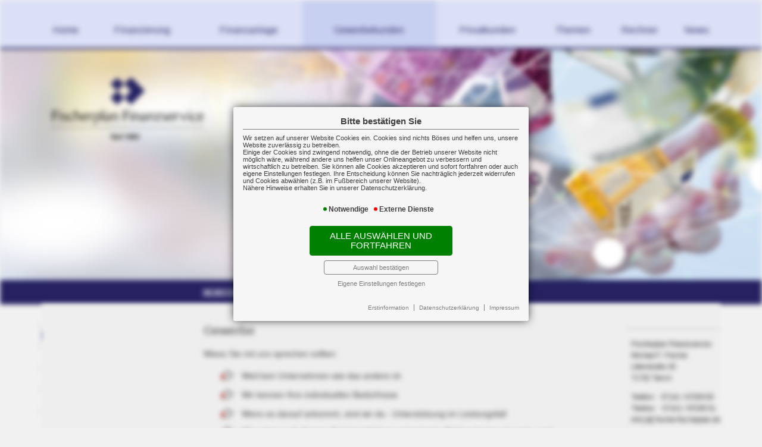

--- FILE ---
content_type: text/html; charset=iso-8859-1
request_url: https://fischer-fischerplan.de/index.php?content=gewerbe
body_size: 10415
content:

<!DOCTYPE html>
<html lang="de">

<head>
	<meta charset="ISO-8859-1" />
    <meta name="viewport" content="width=device-width, initial-scale=1.0" /> 
	<meta http-equiv="expires" content="0">
	<meta name="format-detection" content="telephone=no">
	<link rel="shortcut icon" type="image/x-icon" href="ima/symb/favicon.ico">
	<!--[if IE]><link rel="shortcut icon" type="image/vnd.microsoft.icon" href="ima/symb/favicon.ico"><![endif]-->
	<!--[if IE]><meta http-equiv="X-UA-Compatible" content="IE=edge" /><![endif]-->
	<link href="script/css/normalize.css" type="text/css" rel="stylesheet" media="screen" />
	<link href="script/css/jutho_fbprivacy.css" type="text/css" rel="stylesheet" media="screen" />
	<link href="script/css/content.css" type="text/css" rel="stylesheet" media="screen" />
	<link href="script/css/allg.css" type="text/css" rel="stylesheet" media="screen" />
	<link href="script/css/ie10mac.css" type="text/css" rel="stylesheet" media="screen" />
	<!--[if lt IE 10]><link href="script/css/allg_ie9.css" type="text/css" rel="stylesheet" media="screen" /><![endif]-->
	<!--[if lt IE 9]><script src="script/js/html5shiv.js" type="text/javascript"></script><![endif]-->
	<link href="script/css/small.css" rel="stylesheet" type="text/css" media="screen and (max-width: 1024px)" />
	<script src="script/js/jquery-1.11.2.min.js" type="text/javascript"></script>
	<script src="script/js/jquery-ui.min.js" type="text/javascript"></script>
	<script src="script/js/jquery.details.js" type="text/javascript"></script> <!-- polyfill -->
	<script src="script/js/javascript.js" type="text/javascript"></script>
	<script src="script/js/jutho_fbprivacy.js" type="text/javascript"></script>
		<!-- Open Graph / Faceboock Einstellungen -->
	<link rel="image_src" type="image/jpeg" href="http://www.fischer-fischerplan.de/ima/indi/logo.png" />
	<meta property="og:title" content="Fischerplan Finanzservice Michael F. Fischer" />
	<meta property="og:site_name" content="Vergleich und Optimierung von günstigen Versicherungen" />
	<meta property="og:description" content="Als Versicherungsmakler betreuen wir unsere Kunden, die Versicherungsnehmer in allen Versicherungsangelegenheiten. Wir prüfen den Versicherungsumfang und vermitteln die entsprechenden Policen. Wir überwachen den richtigen Versicherungsschutz und helfen bei Schäden. Gerade bei Versicherungsschaden schätzen Verbraucher unseren optimalen Service." />
	<meta property="og:type" content="website"/>
	<meta property="og:url" content="http://www.fischer-fischerplan.de" />
	<meta property="og:image:width" content="100" />
	<meta property="og:image:height" content="100" />
	<meta property="og:image" content="http://www.fischer-fischerplan.de/ima/indi/logo.png" />
	<!-- Open Graph / Faceboock Einstellungen : ENDE -->
	<meta name="Author" lang="de" content="www.versicherungsmarkt.de gmbh">
	<meta name="description" content="Als Versicherungsmakler betreuen wir unsere Kunden, die Versicherungsnehmer in allen Versicherungsangelegenheiten. Wir prüfen den Versicherungsumfang und vermitteln die entsprechenden Policen. Wir überwachen den richtigen Versicherungsschutz und helfen bei Schäden. Gerade bei Versicherungsschaden schätzen Verbraucher unseren optimalen Service.">
	<meta name="keywords" content="makler,versicherungsmakler,versicherung,lebensversicherung,krankenversicherung,vergleich,online,angebot,anfrage,vorsorge,finanz,assekuranz,insurance,unternehmen,unternehmer,vermittler,beratung,beraten,angebotsanfrage">
	<title>Fischerplan Finanzservice Michael F. Fischer</title>
<!-- COIB-Migrate: CSS --><link rel="stylesheet" type="text/css" href="script/css/cookie-box.css" id="coib_style" media="none" onload="if(media!='all')media='all'" />
<!-- COIB-Migrate: JS --><script src="script/js/cookie-box.js" id="coib_script" defer></script>
<!-- COIB-Migrate: SafeIframe --><script src="script/js/safeiframe.js"></script><link rel="stylesheet" type="text/css" href="script/css/safeiframe.css" media="none" onload="if(media!='all')media='all'"/>
</head>

<body>
	<div id="cookie_opt_in_box_wrapper" class="modal" data-blur="1">
		<div id="cookie_opt_in_box" data-pos="center" data-animate="1" data-movable="1">
		<b id="mover">
		Bitte best&auml;tigen Sie		</b>
		<div class="coib_body">
						<p>
				Wir setzen auf unserer Website Cookies ein. Cookies sind nichts B&ouml;ses und helfen uns, unsere Website zuverl&auml;ssig zu betreiben.<br>
	Einige der Cookies sind zwingend notwendig, ohne die der Betrieb unserer Website nicht m&ouml;glich w&auml;re, 
	w&auml;hrend andere uns helfen unser Onlineangebot zu verbessern und wirtschaftlich zu betreiben. Sie k&ouml;nnen alle Cookies akzeptieren und sofort fortfahren
	oder auch eigene Einstellungen festlegen. Ihre Entscheidung k&ouml;nnen Sie nachtr&auml;glich jederzeit widerrufen und Cookies 
	abw&auml;hlen (z.B. im Fu&szlig;bereich unserer Website).<br>N&auml;here Hinweise erhalten Sie in unserer Datenschutzerkl&auml;rung.
				</p>
			<ul class="cookie_groups">
				<li class="checked" data-id="1">Notwendige</li><li class="unchecked" data-id="3">Externe Dienste</li>			</ul>
			<button id="cookie_opt_in_btn_accept" onclick="coib_accept_all(this)">Alle ausw&auml;hlen und fortfahren</button>
			<button id="cookie_opt_in_btn_basic" onclick="coib_accept_basic(this)">Auswahl best&auml;tigen</button>
			<button id="cookie_opt_in_btn_manage" onclick='coib_settings(this)'>Eigene Einstellungen festlegen</button>
		</div>
		<ul class="legals">
			<li><a href="?content=erstinformation&coib=noshow" target="_blank">Erstinformation</a></li>		
				<li><a href="?content=datenschutz&coib=noshow" target="_blank">Datenschutzerkl&auml;rung</a></li>
				<li><a href="?content=impressum&coib=noshow" target="_blank">Impressum</a></li>
	</ul>	</div>
	</div>
	
<header>
	<nav onclick="return true"><ul id="topnavi">
<li id="navclose"><a href=""><em class="ynavclose"></em></a></li>
	<li><a href="index.php?content=start" class="" ><span>Home</span></a>
	<li><a href="index.php?content=finanzierung" class="" ><span>Finanzierung</span></a>
	<li><a href="index.php?content=finanzanlage" class="" ><span>Finanzanlage</span></a>
	<li><a href="index.php?content=gewerbe" class="topact" ><span>Gewerbekunden</span></a>
<ul><li id="leist"><ul><li><a href="index.php?content=gewerbe" class='leistact' >Gewerbeversicherung</a></li><li><a href="index.php?content=leer8:sachversicherung"  >Sachversicherung</a></li><li><a href="index.php?content=leer9:kostenversicherung"  >Kostenversicherung</a></li><li><a href="index.php?content=leer10:versorgung"  >Versorgung</a></li><li><a href="index.php?content=leer11:manager"  >Manager</a></li><li><a href="index.php?content=leer12:kraftfahrt"  >Kraftfahrzeugversicherung</a></li><li><a href="index.php?content=smeld"  >Schadenmeldung</a></li><li><a href="index.php?content=schadenumfrage"  >Schadenumfrage</a></li></ul></li></ul></li>	<li><a href="index.php?content=leer5:bav" class="" ><span>Privatkunden</span></a>
	<li><a href="index.php?content=themen" class="" ><span>Themen</span></a>
	<li><a href="index.php?content=ranla2" class="" ><span>Rechner</span></a>
	<li><a href="index.php?content=news1" class="" ><span>News</span></a>

</ul>
</nav>
	<a href="index.php?content=start" id="logo"><img src="ima/indi/logo.png" border="0"></a>
	<div id="topbild"></div>
	<div id="ticker"><b>Newsticker:</b> <div id="vmarkt_ticker"></div></div>
</header>

<main>
	<div id="adrbox"><ul>
<li class='adrname'>Fischerplan Finanzservice<br /> Michael F. Fischer</li><li class='adrstr'>Lilienstraße 30</li><li class='adrort'>71732 Tamm</li><li class='adrtel'><em class='ytel'></em><a href='tel:07141 / 97209 50'>07141 / 97209 50</a></li><li class='adrfax'><em class='yfax'></em>07141 / 97209 51</li><li class='adrmail'><em class='ymail'></em><a href='mailto:info [at] fischer-fischerplan.de'>info [at] fischer-fischerplan.de</a></li></ul>

<a href="index.php?content=leer1:imagefilm" title="Link zum Imagefilm">
<img id="filmbanner" src="ima/indi/filmbanner.jpg" alt="Link zum Imagefilm" border="0">
</a></div>
	<div id="content"><div class="content_by_vmarkt">		<script class="vmarkt_load_scripts_js">
			var head = document.getElementsByTagName("head");
			if(head.length>0) {
				head = head[0];
				
									var script = document.createElement('script');
					script.type = 'text/javascript';
					script.async = false;
					script.defer = true;
					/*script.onload = function() {
						callFunctionFromScript();
					}*/
					script.src = 'https://content.versicherungsmarkt.de/_scripts/load_jquery.js';
					head.appendChild(script);
					// head.insertBefore(script, head.firstChild);
										var script = document.createElement('script');
					script.type = 'text/javascript';
					script.async = false;
					script.defer = true;
					/*script.onload = function() {
						callFunctionFromScript();
					}*/
					script.src = 'https://content.versicherungsmarkt.de/_scripts/email_decode.js';
					head.appendChild(script);
					// head.insertBefore(script, head.firstChild);
								}
		</script>
		<h1>Gewerbe</h1>
<p>Wieso Sie mit uns sprechen sollten:</p>
<ul class="listensymbol">
<li><em class="yhand"></em>Weil kein Unternehmen wie das andere ist</li>
<li><em class="yhand"></em>Wir kennen Ihre individuellen Bed&uuml;rfnisse</li>
<li><em class="yhand"></em>Wenn es darauf ankommt, sind wir da - Unterst&uuml;tzung im Leistungsfall</li>
<li><em class="yhand"></em>Wir gehen aufs Ganze: Bei betrieblichen und privaten Risiken bieten wir preis- und leistungsstarke L&ouml;sungsans&auml;tze</li>
</ul></div></div>
</main>

<style>
#fopf {text-align: right;}
#fopf a {padding: 1rem 1rem 1rem 1px; letter-spacing: 0.1px; opacity: 0.8; transition: all 0.2s ease;}
#fopf a:hover {text-decoration: none; letter-spacing: 0.5px; opacity: 1;}
</style>
<div id="fopf">
&#9432; <a href="?content=impressum">Impressum</a>
&#9432; <a href="?content=erstinformation">Erstinformation</a>
&#9432; <a href="?content=datenschutz">Datenschutz</a>
&#9432; <a href="javascript:coib_consent()">Cookie-Einstellungen</a>
</div>

<script language="javascript" defer src="https://content.versicherungsmarkt.de/news/newsticker.js.php?id=7795&newspage=%3Fcontent%3Dnews1"></script>
</body>
</html>

--- FILE ---
content_type: text/css
request_url: https://fischer-fischerplan.de/script/css/jutho_fbprivacy.css
body_size: 5382
content:
/*
##########################################################################

© JuTho-Agentur, www.jutho.com
Version 3, 28.04.2016

~~~~~~~~~~~~~~~~~~
Einbindung
~~~~~~~~~~~~~~~~~~
<script src="http://code.jquery.com/jquery-latest.js"></script>
<script type="text/javascript" src="jutho_fbprivacy.js"></script>
<link href="jutho_fbprivacy.css" rel="stylesheet">

~~~~~~~~~~~~~~~~~~
Definition
~~~~~~~~~~~~~~~~~~
Sowohl der Facebook-Like-Button als auch das Facebook-Page-Plugin
werden über ein div mit der Klasse jutho_fbprivacy eingebunden:
<div class="jutho_fbprivacy" data-lbl-clickable="true" data-class="fb-page" data-href="https://www.facebook.com/jutho.agentur"></div>

Das div kann bzw. sollte dabei mit verschiedenen data-Attributen 
versehen werden:

data-lbl-off				=> [Text]									: Text des Labels, wenn deaktiviert (Standard: "Facebook - deaktiviert") 
data-lbl-on					=> [Text]									: Text des Labels, wenn aktiviert (Standard: "Facebook - aktiviert") 
data-lbl-clickable			=> true,false								: Legt fest, ob über Klick auf das Label das Plugin aktiviert kann.
data-helper-id				=> [ID eines bestehenden Elementes]			: Wird zunächst ausgeblendet und als Hilfe/Tooltipp beim Überfahren des Labels angezeigt.
data-class					=> fb-like,fb-page							: Unterscheidung zwischen Like-Button und Page-Plugin
data-href					=> [URL]									: href des Like-Buttons bzw. URL zur Facebook-Page
data-width					=> [Zahl]									: Breite des Plugins (Standard: Breite des Elternelements
data-layout					=> standard,box_count,button_count,button	: Layout des Like-Buttons (Standard: standard) [Nur bei fb-like]
data-action					=> like,recommend							: Aktion des Like-Buttons (Standard: like) [Nur bei fb-like]
data-show-faces				=> true,false								: Gesichter von Freunden anzeigen (Standard: true) [Nur bei fb-like]
data-share					=> true,false								: Button "Teilen" hinzufügen (Standard: false) [Nur bei fb-like]
data-tabs					=> timeline,events							: Angezeigte Tabs bei Page-Plugin (Standard: timeline) [Nur bei fb-page]
data-height					=> [Zahl] 									: Mindesthöhe des Plugins (Standard): Höhe des Elternelements [Nur bei fb-page]
data-small-header			=> true,false								: Kleinen Header verwenden (Standard: true) [Nur bei fb-page]
data-adapt-container-width	=> true,false								: An Plugin-Container-Breite anpassen (Standard: true) [Nur bei fb-page]
data-hide-cover				=> true,false								: Titelbild verbergen (Standard: false) [Nur bei fb-page]
data-show-facepile			=> true,false								: Gesichter der Freunde anzeigen (Standard: true) [Nur bei fb-page]

##########################################################################
*/
.jutho_onoffswitch {
	display:inline-block;
	background-color:lightgray;
	width:2.5rem;
	height:0.5rem;
	border-radius:0.25rem;
	transform:translate(0px, 6px);
	margin-right:0.5rem;
	-webkit-box-shadow: inset 0px 0px 2px 0px rgba(59,59,59,1);
	-moz-box-shadow: inset 0px 0px 2px 0px rgba(59,59,59,1);
	box-shadow: inset 0px 0px 2px 0px rgba(59,59,59,1);
}

.jutho_onoffswitch.off .bull, .jutho_onoffswitch .bull {
	background-color:red;
	display:inline-block;
	width:1rem;
	height:1rem;
	border-radius:0.5rem;
    position: relative;
	left: -5px;
    top: -4px;
	transition: all 0.25s ease-in;
	cursor:pointer;
	-webkit-box-shadow: 0px 0px 2px 1px rgba(59,59,59,1);
	-moz-box-shadow: 0px 0px 2px 1px rgba(59,59,59,1);
	box-shadow: 0px 0px 2px 1px rgba(59,59,59,1);
	/* Permalink - use to edit and share this gradient: http://colorzilla.com/gradient-editor/#c12626+35,6b0000+100 */
	background: #c12626; /* Old browsers */
	background: -moz-radial-gradient(center, ellipse cover,  #c12626 35%, #6b0000 100%); /* FF3.6-15 */
	background: -webkit-radial-gradient(center, ellipse cover,  #c12626 35%,#6b0000 100%); /* Chrome10-25,Safari5.1-6 */
	background: radial-gradient(ellipse at center,  #c12626 35%,#6b0000 100%); /* W3C, IE10+, FF16+, Chrome26+, Opera12+, Safari7+ */
	filter: progid:DXImageTransform.Microsoft.gradient( startColorstr='#c12626', endColorstr='#6b0000',GradientType=1 ); /* IE6-9 fallback on horizontal gradient */
}

.jutho_onoffswitch.on .bull {
	background-color:green;
	left:1.6rem;
	/* Permalink - use to edit and share this gradient: http://colorzilla.com/gradient-editor/#27c449+35,016800+100 */
	background: #27c449; /* Old browsers */
	background: -moz-radial-gradient(center, ellipse cover,  #27c449 35%, #016800 100%); /* FF3.6-15 */
	background: -webkit-radial-gradient(center, ellipse cover,  #27c449 35%,#016800 100%); /* Chrome10-25,Safari5.1-6 */
	background: radial-gradient(ellipse at center,  #27c449 35%,#016800 100%); /* W3C, IE10+, FF16+, Chrome26+, Opera12+, Safari7+ */
	filter: progid:DXImageTransform.Microsoft.gradient( startColorstr='#27c449', endColorstr='#016800',GradientType=1 ); /* IE6-9 fallback on horizontal gradient */
}

.jutho_onoffswitch_label {
	display:inline-block;
	border: 2px solid #0055cc;
    border-radius: 5px;
    box-sizing: border-box;
    color: #0055cc;
    font-family: Calibri;
    font-weight: bold;
    padding: 3px;
}

.jutho_fb_live {
	margin:1rem 0 1rem 0.5rem;
}

/*
##########################################################################
########## Versionshistorie:
##########################################################################

+ Version 1: Grundfunktionen entwickelt
+ Version 2: Änderungen im JavaScript
+ Version 3: Fehlerkorrektur beim Deaktivieren des Plugins
*/

--- FILE ---
content_type: text/css
request_url: https://fischer-fischerplan.de/script/css/content.css
body_size: 20944
content:
/* ---------------- Allgmeines ---------------- */
main, aside, #ticker, .eigenvideo, .youtu, .vemavidrahmen, .dia {
	-webkit-box-sizing: border-box;
	-moz-box-sizing: border-box;
	box-sizing: border-box;     					/* padding und border INNERHALB des Containers */
	}
main {
	padding-bottom: 2rem
	}
a.topact { outline: 0; }
p {
	line-height: 1.4em; 							/* nicht im body, da zu weitreichende Konsequenzen */
	text-align: justify;
	margin-bottom: 1rem;							/* da alle margins pauschal auf 0 */
	}
p, h1, h2 {
	-webkit-hyphens: auto;
	-moz-hyphens: auto;
	-ms-hyphens: auto;
	hyphens: auto;
	}
b, i {
	-webkit-hyphens: none;
	-moz-hyphens: none;
	-ms-hyphens: none;
	hyphens: none;
	}
hr {
	margin: 1rem;
	}
#navclose {
	display: none;	/* nur einblenden bei smallnav */
	}
	
/* Tel-Link ausblenden in Desktop-Ansicht */
@media (min-width: 800px)
{
	a[href^="tel"]
	{
	pointer-events:none;
	white-space:nowrap;
	color:inherit!important;
	text-decoration:inherit!important;
	}
}

/* clearfix */
/* Gegen Zusammenklappen des bodys bei float. Es wird via css ein Element erzeugt, mit attribut clear both und immer verwendet, wenn kein footer vorhanden */
/* immer wenn dieses problem auftritt, wird dem betreffenden element (hier body) diese Klasse zugeordnet */
.clearfix:after, .team section:after {
    content: ".";
    visibility: hidden;
    height: 0;
    width: 0;
    display: block;
    clear: both;
	}
.clearleft, .team section:after {
	clear: left;
	}
	
/* Sämtliche Listen, die nicht Listen sind, Einrückung unterbinden und Listenpunkt weg */
header nav ul, #adressblock ul, .team ul, .daterkl ul, fieldset ul, .nolist, .listensymbol, .ohnepu, #reiselink ul {
	list-style-type: none;
	margin: 0 0 1rem 0;
	padding: 0;
	}
#reiselink ul, .listensymbol, .ohnepu {											
	margin: 1rem 0 1rem 4rem !important;
	}
#reiselink ul li, .listensymbol li, .ohnepu li {	
	margin-bottom: 0.8rem;
	}

/* sämtliche standard-Boxen und Elemente mit Hintergrundverlauf */
.erstimp, #adressblock, .daterkl, input, select, textarea, .altrechner hr + p, .themeline {
	background: -webkit-linear-gradient(rgba(80, 80, 80, 0.15) 1%, rgba(255, 255, 255, 0.15) 50%, rgba(80, 80, 80, 0.15) 99%);
	background: -moz-linear-gradient(rgba(80, 80, 80, 0.15) 1%, rgba(255, 255, 255, 0.15) 50%, rgba(80, 80, 80, 0.15) 99%);
	background: linear-gradient(rgba(80, 80, 80, 0.15) 1%, rgba(255, 255, 255, 0.15) 50%, rgba(80, 80, 80, 0.15) 99%);
	}

/* standard für alte standardelemente */
.wegframe, .erstimp, #adressblock, .daterkl, fieldset, .newscont p, .altrechner tr, .altrechner hr + p, .themeline, .eigenvideo, .youtu, .vemavidrahmen, .dia {
	-webkit-border-radius: 9px;
	-moz-border-radius: 9px;
	border-radius: 9px;
	-moz-box-shadow: 2px 2px 5px rgba(0, 0, 0, 0.23);	/* rechst runter unscharf groesse */
	-webkit-box-shadow: 2px 2px 5px rgba(0, 0, 0, 0.23);
	box-shadow: 2px 2px 5px rgba(0, 0, 0, 0.23);
	}
.erstimp, #adressblock, .daterkl, .altrechner hr + p {
	font-size: 0.8rem;
	padding: 0.6rem;
	margin: 1rem 0 2rem -0.4rem;
	display: block;
	}
#adressblock {
	padding: 0.7rem 1rem 0.1rem 1.2rem;
	}

/* Ausnahmen in Alt-rechnern */
#altrechspec tr:first-child, #altrechspec tr:last-child, .weiter {
	background: -webkit-linear-gradient(rgba(80, 80, 80, 0.15) 1%, rgba(255, 255, 255, 0.15) 50%, rgba(80, 80, 80, 0.15) 99%);
	background: -moz-linear-gradient(rgba(80, 80, 80, 0.15) 1%, rgba(255, 255, 255, 0.15) 50%, rgba(80, 80, 80, 0.15) 99%);
	background: linear-gradient(rgba(80, 80, 80, 0.15) 1%, rgba(255, 255, 255, 0.15) 50%, rgba(80, 80, 80, 0.15) 99%);
	-moz-box-shadow: 2px 2px 5px rgba(0, 0, 0, 0.2);	/* rechst runter unscharf groesse */
	-webkit-box-shadow: 2px 2px 5px rgba(0, 0, 0, 0.2);
	box-shadow: 2px 2px 5px rgba(0, 0, 0, 0.2);
	}
	
/* ---------------- formulare ---------------- */
.daterkl {
	margin-top: 2rem !important;
	}
fieldset, .newscont p, .altrechner tr, hr {
	background: -webkit-linear-gradient(rgba(255, 255, 255, 0.15) 1%, rgba(80, 80, 80, 0.15) 99%);
	background: -moz-linear-gradient(rgba(255, 255, 255, 0.15) 1%, rgba(80, 80, 80, 0.15) 99%);
	background: linear-gradient(rgba(255, 255, 255, 0.15) 1%, rgba(80, 80, 80, 0.15) 99%);
	border-style: solid;
	border-color: #DA6D16;
	border-width: 1px 0 0 0;
	padding: 0rem 2rem 1rem 2rem;
	margin-top: 1rem;
	}
fieldset legend {
	font-weight: bold;
	padding: 0 1rem;
	background: #fff;
	-moz-border-radius: 9px;
	-webkit-border-radius: 9px;
	border-radius: 9px;
	}
fieldset ul {
	margin: 1rem 1rem 0.8rem 1rem;
	}
fieldset li {
	line-height: 1.8rem;
	}
input, select, textarea, .weiter {
	-moz-border-radius: 9px;
	-webkit-border-radius: 9px;
	border-radius: 9px;
	border-style: solid;
	border-color: #ddd;
	border-width: 1px;
	width: 50%;
	height: 1rem;
	padding: 0.2rem 0.6rem;
	margin-right: -0.8rem;
	float: right;
	font-size: 0.8rem;
	}
.radiobut, .checkbut {
	margin-bottom: 2rem;
	clear: both;
	}
.radiobut input, .checkbut input {
	width: 1rem;
	margin: 0.5rem 0rem 0rem 1.5rem;
	}
.radiobut li, .checkbut li {
	text-align: right;
	margin-top: 0.3rem;
	}
select, textarea {
	-moz-border-radius: 2px;
	-webkit-border-radius: 2px;
	border-radius: 2px;
	height: 2rem;
	}
textarea {
	height: 8rem;
	margin-bottom: 1rem;
	}
.texarea label {
	float: left;
	width: 37%;
	}
	
.fomail {
	float: left;
	margin: 3.4rem 0 0 0;
	}
.fomail label {
	display: block;
	}
.fomail input {
	float: left;
	width: 90%;
	margin-bottom: 1rem;
	}
	
.datenschutz em {
	float: left;
	margin: 0 0 -2rem -2rem;
	}
.formhinw {
	line-height: 1rem;
	opacity: 0.5;
	-webkit-transition: opacity 0.2s linear;
	-moz-transition: opacity 0.2s linear;
	transition: opacity 0.2s linear;
	margin-bottom: 1rem;
	}
.formhinw:hover {
	opacity: 1;
	}

.bestaet {
	font-weight: bold;
	line-height: 1.2rem;
	}
.bestaet input {
	width: 1rem;
	}
.senden {
	margin: 1rem 0 0 2rem;
	}
input[type="submit"], input[type="button"], .weiter {	/* betrifft Altrechner und sämtliche Formulare */
	height: 2rem;	/* submitbutton */
	width: 50%;
	margin: 1rem -1rem 0 0;
	clear: both;
	}
.pflichtfelderklaer {
	text-align: right;
	font-size: 0.75rem;
	opacity: 0.8;
	padding-right: 2rem;
	margin-bottom: -1rem;
	}
.pflichtfelderklaer b, .pflichtfeld b, fieldset b, fieldset i {
	color: #f00;
	}
.pflichtfeld b, fieldset b {
	margin: 0 0.3rem 0 -0.7rem;
	}
	
/* Umfrageformulare */
.um01, .um02, .um03, .um04, .um05, .um06 {
	display: inline-block;
	height: 2rem;
	width: 2rem;
	-moz-border-radius: 24px;
	-webkit-border-radius: 24px;
	border-radius: 24px;
	box-shadow: 0 1px 3px 1px rgba(0, 0, 0, 0.4) inset;	/* horizonatl, vertikal, weichzeichnung, groesse, farbe, alpha, inset = schatten nach innen */
	text-align: center;
	color: #fff;
	font-weight: bold;
	text-shadow: 1px 1px 3px #000000;				/* hor - vert - blur */
	opacity: 0.4;
	-webkit-transition: opacity 0.2s linear;
	-moz-transition: opacity 0.2s linear;
	transition: opacity 0.2s linear;
	}
.noten .um01, .noten .um02, .noten .um03, .noten .um04, .noten .um05, .noten .um06, .um01:hover, .um02:hover, .um03:hover, .um04:hover, .um05:hover, .um06:hover {
	opacity: 1;
	}
.um01 { background: #5CC456; }
.um02 { background: #9ECA4B; }
.um03 { background: #D5D43F; }
.um04 { background: #C7A641; }
.um05 { background: #C77841; }
.um06 { background: #D64B3B; }

.noten {
	margin: 1.5rem 2.8rem -2.7rem 0;
	text-align: right;
	}
.noten li {
	line-height: 2rem;
	}

.bewert {
	display: table;
	padding-top: 1rem;
	}
#bewertnoten {
	padding-top: 3rem;
	}
	
.tablerow label, .tablerow ul {
	display: table-cell;
	padding: 0 0 0.3rem 1rem;
	}
.tablerow label {
	width: 99%;
	vertical-align: sub;
	}
.bewert .umfraglabel {
	width: 99%;
	vertical-align: middle;
	}
.tablerow ul {
	min-width: 14rem;
	}

.tablerow {
	display: table-row;
	}
.tablerow .radiobut, .tablerow .checkbut {
	display: table;
	margin: 0;
	}

.ulrow input {
	float: right;
	}
.ulrow label {
	width: 47%;
	display: inline-block;
	}

.bewert input {
	margin: 0.5rem 0.4rem;
	}
.bewert .radiobut label, .bewert .checkbut label {
	margin: 3rem 0 -2.5rem 0rem;
	}
	
/* Sonderformat Quickform */
#quickdat {
	font-size: 0.75rem;
	}
#quickdat .bestaet {
	margin: -1rem 0 0.4rem 0;
	font-weight: normal;
	}
#quickdat .senden input {
	float: right;
	width: 25%;
	margin: -1.6rem -1rem 1rem 0;
	padding: 0;
	}
#quickdat .senden input, .weiter {
	font-weight: bold;
	}
.weiter {
	float: left;
	cursor: pointer;
	white-space: nowrap;
	width: 75%;
	height: 1.8rem;
	margin: 0.7rem 0 -0.4rem 0;
	padding: 0;
	text-align: center;
	-moz-box-shadow: none;
	-webkit-box-shadow: none;
	box-shadow: none;
	}
#quickform div {
	-webkit-transition: height 1s ease;
	-moz-transition: height 1s ease;
	transition: height 1s ease;
	}
#quickform .quickform_hidden {
	height: 0px;
	overflow: hidden;
	}
#quickform .quickform_show {
	overflow: hidden;
	}
#quickform .quickform_hidden fieldset, #quickform .quickform_show fieldset {
	border: none;
	margin: 0;
	padding-top: 2.5rem;
	-moz-box-shadow: none;
	-webkit-box-shadow: none;
	box-shadow: none;
	background: -webkit-linear-gradient(rgba(255, 255, 255, 0) 1%, rgba(80, 80, 80, 0.1) 99%) repeat scroll 0 0 rgba(0, 0, 0, 0);
	background: -moz-linear-gradient(rgba(255, 255, 255, 0) 1%, rgba(80, 80, 80, 0.1) 99%) repeat scroll 0 0 rgba(0, 0, 0, 0);
	background: linear-gradient(rgba(255, 255, 255, 0) 1%, rgba(80, 80, 80, 0.1) 99%) repeat scroll 0 0 rgba(0, 0, 0, 0);
	}
#quickdat {
	border-width: 0 0 1px 0;
	padding-top: 2.5rem;
	}

/* erstinfo ueberschrift */
h1 ul {
	font-size: 1rem;
	margin-top: 1rem;
	}
	
/* Ausklapp-Content */
#accordion { clear: both; }
#accordion .section-wrapper { margin: 0 0 0.5rem 0; }
#accordion .section-wrapper a { cursor: pointer; }
#accordion .ui-accordion-content > * {
    margin: 0.1rem;
    padding: 0.3rem 2.4rem;
	}

/* Bild vergrößern bei Mouseover */
img.zoom {
 transition: transform 0.8s;
 -moz-transition: transform 0.8s;
 -webkit-transition: transform 0.8s;
 -o-transition: transform 0.8s;
 -ms-transition: transform 0.8s;
 width: 255px;
}
img.zoom:hover {
 cursor: zoom-in; 
 cursor: -moz-zoom-in;
 cursor: -webkit-zoom-in;
 transform: scale(3.0, 3.0);
 -moz-transform: scale(3.0, 3.0);
 -webkit-transform: scale(3.0, 3.0);
 -o-transform: scale(3.0, 3.0);
 -ms-transform: scale(3.0, 3.0);
 position: relative;
 z-index: 15;
}

/* team */
.team section {
	margin-bottom: 3rem;	/* Abstand der Mitarbeiter */
	}
.team img {
	background: #eee;
	-moz-box-shadow: 2px 2px 5px rgba(0, 0, 0, 0.3);	/* rechst runter unscharf groesse */
	-webkit-box-shadow: 2px 2px 5px rgba(0, 0, 0, 0.3);
	box-shadow: 2px 2px 5px rgba(0, 0, 0, 0.3);
	border-style: solid;
	border-color: #aaa;
	border-width: 1px;
	padding: 0.4rem;
	-moz-border-radius: 3px;
	-webkit-border-radius: 3px;
	border-radius: 3px;
	margin: 0;
	float: left;
	}
.team ul {
	margin-left: 14rem;		/* Abstand text zu bild */
	}

.tname {
	font-size: 1.3rem;
	font-weight: bold;
	margin-bottom: 1rem;
	}
.tfu {
	font-size: 0.8rem;
	}
.ttaet {
	font-size: 0.8rem;
	font-weight: bold;
	margin-bottom: 1rem;
	}

/* Sprites */
.ytel, .yfax, .ymail, .ymob, .yhand, .yfrag, .yinfo, .ypfre, .ypfli, .ypfob, .ypfun, .yoba1, .yoba2, .ysascha, .ypescha, .ykfzscha, #accordion .icon, #accordion .icon-active, #ystasto, .ypfdez, .ypdf, .ydoc, .ygewerb, .yprivat, .ymediz, .ypara, .yrech, .yhome, .yvideo, .yglob, .yclose, .ynavclose, .xhand, .ylupe, .ylikef, .ylikem {
	background-image: url(../../ima/symb/spritesymb.png);
	background-repeat: no-repeat;
	background-size: 9.4rem auto;
	display: inline-block;
	height: 1.4rem;
	width: 1.4rem;
	margin: 0 0.8rem -0.4rem -2.2rem;
	/* vertical-align: text-bottom; */
	}
	
.ytel	{ background-position: -0.2rem -0.3rem; }		/* y = Selektoren im Eigencontent, jederzeit beliebig anpassbar */
.ymob	{ background-position: -0.2rem -5.8rem; }
.yfax	{ background-position: -0.2rem -2.15rem; }
.ymail	{ background-position: -0.2rem -3.8rem; }

.yhand	{ background-position: -2.1rem -14.9rem; }
.yinfo	{ background-position: -0.2rem -9.5rem; }
.yfrag	{ background-position: -5.6rem -14.9rem; }
.ypdf	{ background-position: -3.7rem -0.2rem; }
.ydoc	{ background-position: -3.7rem -2.1rem; }

.ypfre	{ background-position: -2.1rem -0.3rem; }
.ypfli	{ background-position: -2.1rem -2.1rem; }
.ypfob	{ background-position: -2.1rem -5.8rem; }
.ypfun	{ background-position: -2.1rem -3.9rem; }
.ypfdez { background-position: -7.1rem -0.25rem; }
.yoba1	{ background-position: -5.7rem -5.9rem; }
.yoba2	{ background-position: -5.7rem -7.7rem; }
.ypara	{ background-position: -7.5rem -11.3rem; }
.yrech	{ background-position: -3.8rem -14.9rem; }
.yhome	{ background-position: -0.2rem -11.3rem; }

.ysascha	{ background-position: -5.7rem -9.4rem; }
.ypescha	{ background-position: -5.7rem -11.3rem; }
.ykfzscha	{ background-position: -5.7rem -13.2rem; }
.ygewerb	{ background-position: -7.4rem -5.75rem; }
.yprivat	{ background-position: -7.4rem -7.6rem; }
.ymediz		{ background-position: -7.4rem -9.3rem; }

.yvideo		{ background-position: -0.2rem -13.1rem; }
.yglob		{ background-position: -0.2rem -7.6rem; }
.yclose		{ background-position: -3.9rem -5.7rem; }
.ylupe		{ background-position: -3.9rem -3.9rem; }

.ylike		{ background-position: -0.2rem -16.7rem; }
.ysms		{ background-position: -2rem -16.7rem; }
.yteilen	{ background-position: -3.9rem -16.7rem; }
.ywhats		{ background-position: -5.7rem -16.7rem; }

/* sprites aus standardcontent mit alten elementen gekennzeichnet mit x */
.xhand	{ background-position: -2.1rem -14.9rem; }


/* Sprites social */
.yfb01, .ytwit, .yxing, .ygoog, .yyout, .yrss, .ykonf, .yfb02 {
	background-image: url(../../ima/symb/spritesocial.png);
	background-repeat: no-repeat;
	background-size: 20rem auto;
	display: inline-block;
	height: 2rem;
	width: 2rem;
	margin: 0;
	}
.yfb01 { background-position: -0.2rem -2.7rem; }	.yfb01:hover { background-position: -0.2rem -0.2rem; }
.ytwit { background-position: -2.7rem -2.7rem; }	.ytwit:hover { background-position: -2.7rem -0.2rem; }
.yxing { background-position: -5.15rem -2.7rem; }	.yxing:hover { background-position: -5.15rem -0.2rem; }
.ygoog { background-position: -7.7rem -2.7rem; }	.ygoog:hover { background-position: -7.7rem -0.2rem; }
.yyout { background-position: -10.2rem -2.7rem; }	.yyout:hover { background-position: -10.2rem -0.2rem; }
.yrss { background-position: -12.7rem -2.7rem; }	.yrss:hover { background-position: -12.7rem -0.2rem; }
.ykonf { background-position: -15.2rem -2.7rem; }	.ykonf:hover { background-position: -15.2rem -0.2rem; }

.yfb02 {
	background-position: -0.2rem -10.1rem;
	height: 4.4rem;
	width: 11.6rem;
	opacity: 0.7;
	transition: opacity 0.2s ease;
	}
.yfb02:hover { opacity: 1; }

/* Alle weiteren symbole mit Sprites */
.ynavclose	{	/* nur für smallnav mit festem Platz */
	background-size: 15rem auto;
	height:2rem;
	width: 2rem;
	background-position: -12.1rem -26.7rem;
	position: absolute;
	top: -0.2rem;
	right: -0.9rem;
	}
#navclose a {
	height: 1.5rem;
	width: 0.4rem;
	position: absolute;
	top: 0;
	right: 0;
	}
#ystasto {
	margin: 0;
	cursor: pointer;
	background-position: -7.6rem -2.1rem;
	}
#ystasto:hover { background-position: -7.6rem -3.9rem; }
#accordion .icon, #accordion .icon-active {
	background-position: -2.1rem -9.3rem;
	vertical-align: text-bottom;
	margin: 0 0.5rem 0.25rem 0.6rem;
	}
#accordion .icon-active { background-position: -2.1rem -11.1rem;; }

.nolist li { margin: 0.3rem 0 0.3rem 2.2rem; }

/* Elemente */
.wegframe {
	width: 100%;
	height: 30rem;
	}
.kundenzeitung
{
width: 100%;
height: 50rem;
margin: 2rem -3px;
}
.klein10 {
	font-size: 85%;
	line-height: 1;
	display: block;
	margin:  1rem 0 0.1rem 0;
	opacity: 0.7;
	-webkit-transition: opacity 0.2s linear;
	-moz-transition: opacity 0.2s linear;
	transition: opacity 0.2s linear;
	}
.klein10:hover {
	opacity: 1;
	}
	
/* Bilder */
.imarechts, .imalinks, .postimarechts, .postimalinks, .rahmen {
	padding: 0.5rem;
	margin-bottom: 0.5rem;
	border-style: solid;
	border-color: #ccc;
	border-width: 1px;
	max-width: 95%;
	}
.imarechts, .postimarechts {
	margin-left: 2rem;
	float: right;
	}
.imalinks, .postimalinks {
	margin-right: 2rem;
	float: left;
	}
.postimarechts, .postimalinks {
	margin-top: 2rem;
	}

/* alte Elemente aus vmcontent */
#mitgliedschaften img {
	float: left;
	margin: 0 1rem 1rem 0;
	}
#mitgliedschaften img.nofloat {
	float:none;
	max-width:50%;
}
#mitgliedschaften strong {
	display: block;
	}
#pfl a {
	background: none !important;
	}
#reiselink {
	border-style: solid;
	border-color: #bbb;
	border-width: 1px;
	-moz-border-radius: 5px;
	-webkit-border-radius: 5px;
	border-radius: 5px;
	padding: 1rem;
	}
.newscont h1 + p {
	display: none;		/* leerer p-tag in News ausblenden */
	}
.newscont p {
	padding: 0.5rem 1rem;
	}
#counter {
	display: block;
	width: 15px;
	height: 15px;
	position: absolute;
	z-index: 9;
	}
#countframe {
	display: block;
	width: 35rem;
	height: 19rem;
	margin: 2rem;
	}
	
/* Alt-Rechner */
.altrechner table {
	border-collapse: separate;
	border-spacing: 0 0.5rem;
	}
	
.altrechner tr {
	-webkit-border-radius: 0px;
	-moz-border-radius: 0px;
	border-radius: 0px;
	}
.altrechner tr:first-child, .altrechner tr:last-child {
	background: none;
	-moz-box-shadow: none;
	-webkit-box-shadow: none;
	box-shadow: none;
	}
.altrechner tr:first-child + tr {
	display: none;
	}
.altrechner td {
	padding: 0.5rem;
	text-align: right;
	}
.altrechner input, .altrechner select, .altrechner textarea {
	padding: 0.2rem;
	margin: 0 0 -0.2rem 1rem;
	}
.altrechner input[type="submit"], .altrechner input[type="button"], .altrechner .weiter {
	width: 99%;
	}
.altrechner tr td:first-child {
	text-align: left;
	}
.altrechner hr {
	display: none;
	}
.altrechner hr + p {
	/* */
	}
#altrechspec tr:first-child + tr {
	display: table-row;
	border: none;
	}
.zitat .klein10 {
	margin: -1rem 0 1.5rem 0;
	text-align: right;
	}

/* Facebook */
#fbpinn {
	width: 99%
	}
#fbtermback {
	margin: 0 0 -2rem 3rem;
	}
#fbterm {
	background: #fff;
	position: relative;
	}
	
/* videos */
.eigenvideo, .youtu, .vemavidrahmen, .dia {
    width: 100%;
	max-width: 30rem;
    height: auto;
	padding: 0.8rem;
	border-style: solid;
	border-color: #aaa;
	border-width: 1px;
	background: #eee;
}

.vemavidrahmen {		/* Vemavideos sind nicht responsive, daher px */
	width: 480px;
	height: 284px;
	}
.vemavidout {			/* Passt sich äußerem Container an und schneidet Frame ab */
	overflow: hidden;
	}
.vemavidout iframe {
	width: 480px; 		/* Größe ist festgelegt durch film.css auf versicherungsvideo */
	height: 272px;
	margin: -15px 0 0 -10px;
	}

.youtu {				/* diese Werte müssen vermutlich oft angepasst werden */
	width: 100%;
	height: 19rem;
	max-width: 30rem;
	}
	
/*---------------- Diashow ----------------*/
.diashow h3 {
	font-size: 0.9rem;
	font-weight: normal;
	margin: 1.5rem 0 0.5rem 1rem;
	}
.dia {
	width: 99%;
	height: 20rem;
	}
	
/*------------------------------ SOS APP - Modul (komplett) ------------------------------*/
#sosapp .imalinks, #sosapp .imarechts {
	border: none;
	}
#sosapp .imalinks {
	margin-right: 1rem;
	}
#sosapp .nolist {
	font-size: 1rem;
	line-height: 1.5rem;
	margin: 2rem 0 0 0;
	width: 31rem;
	}
	
@media (max-width: 640px) {
#sosapp .nolist {
	clear: both;
	float: left;
	margin: 0 0 0 -2rem;
	width: 99%;
	}
}
@media (max-width: 500px) {
#sosapp .imalinks, #sosapp .imarechts {
	float: none;
	margin: 0 1rem 0 0;
	}
}
	
#sosapp .yoba1 {
	margin-top: 2px;
	}
#sosapp i {
	font-size: 0.8rem;
	color: #999;
	display: block;
	font-style: normal;
	}
#sosapp #qrcode {
	border-color: #ddd;
	border-radius: 5px;
	border-style: solid;
	border-width: 1px;
	box-shadow: 4px 6px 14px -5px rgba(0, 0, 0, 0.4);
	margin: 2rem 0 0 1rem;
	width: 150px;
	opacity: 0.8;
	-webkit-transition: opacity 0.2s linear;
	-moz-transition: opacity 0.2s linear;
	transition: opacity 0.2s linear;
	}
#sosapp #storelink a {
	opacity: 0.8;
	-webkit-transition: opacity 0.2s linear;
	-moz-transition: opacity 0.2s linear;
	transition: opacity 0.2s linear;
	padding: 0 0.5rem 0 0;
	float: left;
	}
#sosapp #qrcode:hover, #sosapp #storelink a:hover {
	opacity: 1;
	}
#sosapp #topstore {
	margin: 1rem 0;
	}
/*------------------------------ ENDE SOS APP - Modul (komplett) ------------------------------*/

/* Produktpartner */
#verslog a {
	display: none;	/* Hier werden standardmäßig alle logos ausgeblendet, diese können in der allg.css einzeln eingeblendet werden */
	}
#verslog img {
	background: #fff;
	border-style: solid;
	border-color: #fff;
	border-width: 1px;
		-moz-border-radius: 5px;
		-webkit-border-radius: 5px;
		border-radius: 5px;
	padding: 0.7rem;
	margin: 0.4rem 1rem 0.2rem 0;
	-moz-box-shadow: 1px 1px  6px 0 rgba(0, 0, 0, 0.3);
	-webkit-box-shadow: 1px 1px  6px 0 rgba(0, 0, 0, 0.3);
	box-shadow: 1px 1px  6px 0 rgba(0, 0, 0, 0.3);
	}
	

/* Grobe Ausnahmen - beobachten! */

/* nach linksgefloateten Bildern rücken Listen mit <em> zu weit nach links */
.imalinks + .nolist li {
	display: -webkit-box;      /* OLD - iOS 6-, Safari 3.1-6 */
	display: -moz-box;         /* OLD - Firefox 19- (buggy but mostly works) */
	display: -ms-flexbox;      /* TWEENER - IE 10 */
	display: -webkit-flex;     /* NEW - Chrome */
	display: flex;
	}
.imalinks + .nolist li em {
	margin-left: 1rem;
	}
	


--- FILE ---
content_type: text/css
request_url: https://fischer-fischerplan.de/script/css/allg.css
body_size: 10269
content:
html {
	font-size: 100%;  								/* bugfix für IE, der ansonsten fontsize em nicht richtig berechnen kann */
	height: 100%;									/* zusammen mit min-height body immer volle Höhe */
	width: 100%;
	background: #F1F1F1;
	overflow-x: hidden;
	}
body {
	font-family: "Lucida Grande", "Lucida Sans Unicode", "Lucida Sans", Helvetica, Arial, sans-serif;
	font-size: 0.9rem;								/* vielfaches der aktuell eingestellten Schriftgroesse des Browsers, standard 16px */
	color: #333;
	min-height: 100%;								/* immer volle Höhe, nicht darüber hinaus jedoch, wie bei height */	
	}

h1 {
	font-size: 1.3rem;
	margin-bottom: 1rem;
	}
h2 {
	font-size: 1.1rem;
	margin: 1rem 0 0.8rem 0;
	}
h1, h2 {
	line-height: 1.3;
	font-weight: normal;
	}
a		{color: #00187A; text-decoration: none;}
a:hover	{text-decoration: underline;}

#counter {
	top: 19rem;
	right: 0;
	}

header {
	height: 40vw;
	max-height: 35rem;
	position: relative;
	background: -webkit-linear-gradient(#D2E8F6, 29%, #fff, #D2E8F6, #fff);
	background: -moz-linear-gradient(#D2E8F6, 29%, #fff, #D2E8F6, #fff);
	background: linear-gradient(#D2E8F6, 29%, #fff, #D2E8F6, #fff);

	}
#topbild {
	background: url(../../ima/indi/topbild.jpg);
	background-position: center bottom;
	background-repeat: no-repeat;
		-webkit-background-size: contain;
		-moz-background-size: contain;
		background-size: cover;		
	display: block;
	height: 80%;
	}

#logo {
	display: block;
	position: absolute;
	z-index: 5;
	top: calc(4rem + 4vw);
	left: calc(8% - 2rem);
	width: 20%;
	max-width: 17rem;
	//background: #fff;
	padding: 1rem;
	}
#logo img {
	width: 100%;
	}

/* Topnavi als Table */
header nav {
	background: #DBE0F6;
	font-size: 1rem;
	border-style: solid;
	border-color: #262262;
	border-width: 0 0 3px 0;
	height: 7vw;
	max-height: 5rem;
	}
header nav ul {
	display: table;
	width: 100%;
	margin-bottom: 0.5rem;							/* in content.css wird ein margin angegeben, das hier überschrieben wird */
	}
header nav li {
	display: table-cell;
	text-align: center;
	white-space: nowrap;
	}
header nav li a {
	color: #262262;
	height: 7vw;
	max-height: 5rem;
	text-decoration: none;
	display: block;									/* macht inline-element hyperlink (was nur den eigentlichen platz einnimmet) zum blockelement und verbreitert ihn */
	}												/* auf die ges. zur verfügung stehende breite, ausserdem kann <a> dadurch nun auch die nav ul in der höhe "aufdrücken */
header nav li a:hover, header nav li a.topact {
	background: #C8D0F1;
	text-decoration: none;
	border-style: solid;
	border-color: #B8C2ED;
	border-width: 0 1px;
	margin: -1px;
	}
	
#topnavi {
	width: 89%;
	max-width: 78rem;
	padding: 0;
	margin: 0;
	line-height: 8vw;
	margin: 0 auto;
	}

/* Leistnavi als Liste */
#leist {
	position: absolute;								/* Unternav wird hier aus dem Listenverbund herausgetrennt */
	top: calc(39vw + 3rem);
	left: 5%;
	font-size: 0.9em;								/* Größe hängt durch em von topnav ab */
	}
#leist ul li {
	display: list-item;
	text-align: left;
	border-style: solid;
	border-color: #ccc;
	border-width: 1px 0;
	margin: -1px;
	}
#leist ul li a {
	margin: 0.3rem 0.5vw 0.4rem 0.4rem;
	padding-left: 1.3rem;
	color: #333;
	height: 1.5rem;
	line-height: 1.6rem;
	border: none;
	}
#leist a:hover, #leist a.leistact {
	color: #333;
	border: none;
	background: url(../../ima/symb/leistpfeil.png);
	background-position: 0 6px;
	background-repeat: no-repeat;
	}
	
/* Innernav */
#leist #innernav {
	margin: -0.5rem 0 1rem 1rem;
	font-size: 0.85em;								/* Größe hängt durch em von topnav ab */
	}
#leist #innernav li {
	border: none;
	height: 1rem;
	}
#leist #innernav a:hover, #leist #innernav a.leistact {
	background: none;
	color: #DB1111;
	}
	
/* main */
main {
    padding: 1rem 0;
	margin: 0 auto;
	min-height: 22rem;
	width: 89%;
	max-width: 78rem;
	background: #eee;
	}
aside {
	float: right;									/* setzt leiste an rechte seite */
	padding: 1rem 2rem 1rem 0;
	width: 25%;
	}
#adrbox {
	float: right;
	box-sizing: border-box;
	display: block;
	height: 11.1rem;
	border-style: solid;
	border-color: #B1B1B1;
	border-width: 1px 0;
	padding: 0;
	margin: 1.5rem 0 7rem 4rem;
	font-size: 0.8rem;
	letter-spacing: -0.7px;
	line-height: 1.2rem;
	overflow: hidden;
	}
#adrbox ul {
	margin: 1rem 0 0 -2rem;
	}
#adrbox li {
	list-style-type: none;
	}
#adrbox .adrname {
	font-weight: normal;
	}
#adrbox em {
	display: none;
	}
#adrbox a {
	color: #333;
	}
#adrbox .adrtel:before {
	content: "Telefon:";
	margin-right: 0.6rem;
	}
#adrbox .adrfax:before {
	content: "Telefax:";
	margin-right: 0.6rem;
	letter-spacing: -0.4px;
	}
	
#content {
	margin: 0 0 1rem 17rem;
	width: auto;
	}
#ticker {
	color: #fff;
	display: block;
	width: 100%;
	position: absolute;
	bottom: 0;
	background: #262262;
	font-size: 0.8rem;
	padding: 1vw 0 1vw calc(6% + 16.5rem);
	}
#ticker b {
	text-transform: uppercase;
	text-decoration: underline;
	}
#ticker a {
	color: #fff;
	}

	
/* adressblock */
#adressblock {
	display: flex;
	}
#adressblock ul li {
	//height: 1.1rem;
	}
#adressblock em, .team em {
	margin-left: 0rem;
	}
.adrname {
	font-weight: bold;
	}
.adrort {
	margin-bottom: 0.8rem;
	}
	
#filmbanner {
	position: absolute;
	margin: 36px 0 0 2px;
	}
	
#adressblock #filmbanner
	{
	display: none;
	}
	

/* Sonderformatierung Optinal temporär */
.fbbeisp {
	font-weight: bold;
	color: #da6d16;
	margin: 2rem 0 0 0;
	padding: 1rem 0 0 0;
	border-style: solid;
	border-color: #F8D8BD;
	border-width: 1px 0 0 0;
	}

.fischer {
	margin: 45px 19px 3px -1px;
	padding: 7px 8px 0;
	}

/* -------------------- Facebook Plug-in -------------------- */
.facebook {
  background: #e5e5e5;
  padding: 1px;
  height: 856px;
  width: 500px;
  border-radius: 4px 20px;
}
.facebook:before {
  content: "\1F512";
  color: #305e76;
  font-size: 11rem;
  opacity: 0.3;
  position: absolute;
  margin: 10.5rem;
}
.facebook .jutho_fbprivacy #dummy_jutho_FBprivacy1 {
  background-image: url(../../ima/symb/load.gif);
  background-position: center center;
  background-repeat: no-repeat;
  background-size: 64px 64px;
  min-height: 9rem;
}
.facebook .jutho_fbprivacy .jutho_onoffswitch {
  margin: 1rem 1rem 1rem 11rem;
  box-shadow: 0 0 2px 0 rgba(59, 59, 59, 0.6) inset;
}
.facebook .jutho_fbprivacy .jutho_onoffswitch .bull {
  box-shadow: none;
  width: 14px;
  height: 14px;
  top: -5px;
}
.facebook .jutho_fbprivacy .jutho_onoffswitch.off .bull {
  background: rgba(0, 0, 0, 0) -webkit-radial-gradient(center center, ellipse, #ffffff 35%, #555555 100%) repeat scroll 0 0;
  background: rgba(0, 0, 0, 0) radial-gradient(ellipse at center center, #ffffff 35%, #555555 100%) repeat scroll 0 0;
}
.facebook .jutho_fbprivacy .jutho_onoffswitch.on .bull {
  background: rgba(0, 0, 0, 0) -webkit-radial-gradient(center center, ellipse, #999999 35%, #555555 100%) repeat scroll 0 0;
  background: rgba(0, 0, 0, 0) radial-gradient(ellipse at center center, #999999 35%, #555555 100%) repeat scroll 0 0;
}
.facebook .jutho_fbprivacy .jutho_onoffswitch_label {
  color: #333333;
  border-style: solid;
  border-color: #dddddd;
  border-width: 1px;
  border-radius: 1rem;
  padding: 2px 18px;
  background: -webkit-linear-gradient(#f7f7f7, #c4c4c4);
  background: linear-gradient(#f7f7f7, #c4c4c4);
  opacity: 0.8;
  -webkit-transition: opacity 0.2s linear;
          transition: opacity 0.2s linear;
}
.facebook .jutho_fbprivacy .jutho_onoffswitch_label:hover {
  opacity: 1;
}
.facebook .jutho_fbprivacy .jutho_fb_live {
  margin: 1rem 0;
}
.facebook .jutho_fbprivacy .jutho_fb_live .fb_iframe_widget {
  border-radius: 4px 20px;
  overflow: hidden;
}

/* Facebook-Banner */
.fblike {
  margin: 2rem 0 0 0;
  padding: 1rem 0 0 0;
  border-style: solid;
  border-color: #f2b998;
  border-width: 1px 0 0 0;
}
.fblike h1 {
  color: #c23e56;
  font-size: 0.9rem;
}
.fblike .facebook {
  background: none;
  height: initial;
  border-radius: none;
}
.fblike .facebook:before {
  content: "";
}
.fblike .facebook .jutho_fbprivacy #dummy_jutho_FBprivacy1 {
  background-image: none;
  min-height: 0rem;
}
.fblike .facebook .jutho_fbprivacy .jutho_onoffswitch {
  margin: 1rem 1rem 2rem 0.2rem;
}
.fblike .facebook .jutho_fbprivacy .jutho_fb_live {
  margin: 1rem 0;
}
.fblike .facebook .jutho_fbprivacy .jutho_fb_live .fb_iframe_widget {
  border-radius: 0;
  display: block;
}
/* -------------------- Ende Facebook Plug-in -------------------- */
/* Produktpartnerseite Einblenden selektiver Logos */
#verslog a {
	display: inline;	/* Muß auf none gesetzt werden um selektiv Logos einzublenden */
	}
/* Einzelausblendung */
/*
#aachenmuenchener,
#advocard
	{
	display: none !important;
	}
*/

#helperid, #helperid2 {
  color: #4e230a;
  font-size: 90%;
  background: #dddddd;
  border-radius: 4px 20px;
  padding: 1rem;
  border-style: solid;
  border-color: #c9c9c9;
  border-width: 1px;
  box-shadow: 6px 6px 17px -11px rgba(0, 0, 0, 0.4);
}

	
/*
##########################################################################################################################################
Hauptbreakpoint ausnahme oberhalb 1400
##########################################################################################################################################
*/
@media (min-width: 1400px) {

#logo, #leist {
	left: calc(50% - 39rem);
	}
#topnavi {
	line-height: 7rem;
	}
#ticker {
	padding: 1rem 0 1rem calc(50% - 22rem);
	}
#leist {
	top: 37.3rem;
	}

} /*--- Schlußklammer ---*/



/* Änderungen nach fopen-Umstellung */
/* News */
#TickerText {
	display: inline-block;
	margin-left: 5px;
	}
#newsarchiv .news_thumb strong, #newsarchiv .news_thumb a {
	display: block;
	}
.newscont .short_text {
	font-weight: bold;
	}
.newscont p, .news_thumb .short_text {
	background: none;
	padding: 0;
	border: none;
	box-shadow: none;
	font-weight: normal;
	}
	
a.butt
{
display: inline-block;
background: #DBE0F6;
color: #262262;
padding: 6px 24px;
margin: 1rem 0;
border-radius: 3px;
transition: all 0.2s ease;
}

a.butt:hover
	{
	text-decoration: none;
	background: #0D0A3D;
	color: #DBE0F6;
	}

--- FILE ---
content_type: text/javascript
request_url: https://fischer-fischerplan.de/script/js/safeiframe.js
body_size: 12711
content:
var datenverarbeitung='<b>Hinweise zur Datenverarbeitung</b><br>Bei Aktivierung dieses Schalters werden Daten an Dritte &uuml;bertragen.<br>';
var iframe_confirm='<div class="confirm"><a class="info" onclick="safeiframe_toggleInfo(this)">i</a><a class="accept" onclick="toggle_safeiframe(this)"><b></b><label>Aktivieren</label><div>'+datenverarbeitung+'</div></a></div>';

$(document).ready(function() {
	$('.safeiframe').each(function(index) {
		var current=$(this);
		var pos=$(this).css('position');
		var ds=$(this).attr('data-ds-link');
		var coibname=$(this).attr('data-coib');
		if(pos=="static") { $(this).css('position', 'relative'); }
		$(this).append(iframe_confirm);
		//check height
		var height = $(this).find(".confirm").height();
		if(height==0) {
			$(this).find(".confirm").css('min-height', '20rem');
		}
		
		
		//Cookies einlesen
		var cookies=document.cookie;
		var coib=false;
		cookies=cookies.split("; ");
		for(var i=0; i<cookies.length; i++) {
			var temp=cookies[i].split("=");
			if(temp[0]=="_COIB") {
				coib=JSON.parse(decodeURIComponent(temp[1]));
				// console.log(decodeURIComponent(temp[1]));
				break;
			}
		}
		//COIB vorhanden?
		// console.log(coib);
		if(coib) {
			// console.log(cookies);
			//Check if in COIB accepted
			if(coib.accepted[coibname]==true) {
				// console.log($(this).find('div.confirm a.accept')[0]);
				toggle_safeiframe($(this).find('div.confirm a.accept')[0]);
			}
			//if not accepted before
			else {
				//get infos about cookie
				$.post("ajax/coib_getcookies.php", {'intname': coibname}, function( cookie ) {
					// console.log(typeof(cookie));
					// console.log(cookie);
					// console.log(cookie.length);
					// console.log($(cookie).length);
					if(typeof(cookie)=="object" && $(cookie).length>0) {
						var content="";
						if(cookie.name) {
							//Name
							content+='<div class="cookie_details">';
							content+='<span class="lbl">';
							content+='Name';
							content+='</span>';
							content+='<span class="txt">';
							content+=cookie.name;
							content+='</span>';
							content+='</div>';						
						}
						
						if(cookie.provider) {
							//Anbieter
							content+='<div class="cookie_details">';
							content+='<span class="lbl">';
							content+='Anbieter';
							content+='</span>';
							content+='<span class="txt">';
							content+=cookie.provider;
							content+='</span>';
							content+='</div>';
						}
						
						if(cookie.purpose) {
							//Zweck
							content+='<div class="cookie_details">';
							content+='<span class="lbl">';
							content+='Zweck';
							content+='</span>';
							content+='<span class="txt">';
							content+=cookie.purpose;
							content+='</span>';
							content+='</div>';
						}
						
						if(cookie.cookie_term) {
							//Laufzeit
							content+='<div class="cookie_details">';
							content+='<span class="lbl">';
							content+='Laufzeit';
							content+='</span>';
							content+='<span class="txt">';
							content+=cookie.cookie_term;
							content+='</span>';
							content+='</div>';
						}
						
						if(cookie.cookie_name) {
							//Cookie Name
							content+='<div class="cookie_details">';
							content+='<span class="lbl">';
							content+='Cookie Name';
							content+='</span>';
							content+='<span class="txt">';
							content+=cookie.cookie_name;
							content+='</span>';
							content+='</div>';
						}
						
						if(cookie.privacy_policy) {
							ds=cookie.privacy_policy;
							//Datenschutzerkl&auml;rung
							content+='<div class="cookie_details">';
							content+='<span class="lbl">';
							content+='Datenschutzerkl&auml;rung';
							content+='</span>';
							content+='<span class="txt">';
							content+='<a href="'+cookie.privacy_policy+'" target="_blank">'+cookie.privacy_policy+'</a>';
							content+='</span>';
							content+='</div>';
						}
						
						if(cookie.share) {
							//Weitergabe
							content+='<div class="cookie_details">';
							content+='<span class="lbl">';
							content+='Weitergabe an Dritte';
							content+='</span>';
							content+='<span class="txt">';
							if(cookie.share=="1") {
								content+='Ja';
							}
							if(cookie.share=="0") {
								content+='Nein';
							}
							content+='</span>';
							content+='</div>';
						}
						
						if(cookie.hosts) {
							//Hosts
							content+='<div class="cookie_details">';
							content+='<span class="lbl">';
							content+='Hosts';
							content+='</span>';
							content+='<span class="txt">';
							content+=cookie.hosts;
							content+='</span>';
							content+='</div>';
						}
						
						if(content!="") {
							content="<a onclick=\"safeiframe_hide_info(this)\">schlie&szlig;en</a>"+content;
							$(current).find('.confirm a.accept > div:last-child').append('<a onclick="javascript:safeiframe_show_info(this)">Details</a>');
							$(current).find('.confirm').prepend('<div class="cookie_infos">'+content+'</div>');
							
							//insert checkbox for cookie
							$(current).find('.confirm').prepend('<div class="keep"><input type="checkbox" name="set_coib" id="safeiframe_'+index+'" value="'+coibname+'"><label for="safeiframe_'+index+'">Entscheidung merken und f&uuml;r alle anwenden</label></div>');
						}
					}
					else {
						$(current).find('.confirm a.accept > div:last-child').append('Mehr dazu entnehmen Sie bitte unserer Datenschutzerkl&auml;rung.');
					}
					if(ds) {
						$(current).find('.confirm').append('<a href="'+ds+'" target="_blank">Datenschutzerkl&auml;rung</a>');
					}
				});	
			}
		}
		//Kein COIB vorhanden
		else {
			//Verweis zur Datenschutzerkl&auml;rung hinzuf&uuml;gen, wenn kein COIB im Einsatz
			if(ds) {
				$(this).find('.confirm a.accept > div:last-child').append('Mehr dazu entnehmen Sie bitte unserer Datenschutzerkl&auml;rung.');
				$(this).find('.confirm').append('<a href="'+ds+'" target="_blank">Datenschutzerkl&auml;rung</a>');
			}			
		}
		
	});
});

function toggle_safeiframe(elem) {
	var safeiframe=$(elem).closest(".safeiframe");
	var keep=$(safeiframe).find(".keep input[name=set_coib]").prop("checked");
	var intname=$(safeiframe).find(".keep input[name=set_coib]").val();
	// console.log(keep);
	/*
	var checked=$(elem).prev().prop('checked');
	if(checked) {
		$(elem).prev().prop('checked', false);
	}
	else {
		$(elem).prev().prop('checked', true);
	}
	*/

	var div=$(elem).closest('.safeiframe');
	replace_safeiframe(div);
	
	if(keep===true) {
		//COIB-Cookie schreiben
		$.post("ajax/coib_submit.php", {'add_consent': intname}, function( data ) {
			// console.log(data);
			if(data.scripts) {
				for(var i=0; i<data.scripts.length; i++) {
					try {
						eval(data.scripts[i]);
					}
					catch (e) {
						console.log(e); // Fehler-Objekt an die Error-Funktion geben
					}
				}
			}
		});
		//Weitere auf dieser Seite suchen und aktivieren
		$("body .safeiframe[data-coib="+intname+"]:not(.confirmed)").each(function() {
			replace_safeiframe(this);
			/*
			$(this).find('.confirm').remove();
			$(this).append('<iframe src="'+$(this).attr('data-src')+'" frameborder="0" allowfullscreen></iframe>');
			$(this).addClass('confirmed');
			*/
		});
	}
}

function safeiframe_show_info(a) {
	event.stopPropagation();
	$(a).closest(".confirm").find(".cookie_infos").addClass("visible");
}

function safeiframe_hide_info(a) {
	event.stopPropagation();
	$(a).closest(".confirm").find(".cookie_infos").removeClass("visible");
}

function safeiframe_toggleInfo(a) {
	event.stopPropagation();
	$(a).closest('.confirm').toggleClass("hover");
}

function replace_safeiframe(div) {
	if($(div).hasClass('facebook')) {
		// #############################
		//Sonderfall Facebook
		// #############################
		// console.log("Sonderfall");
		// console.log(div);
		
		//Einstellungen laden
		var fb_options={};
		fb_options['fbclass'] 					=	$(div).attr("data-class") || "fb-like";
		fb_options['datahref']					=	$(div).attr("data-src") || window.location.href;
		fb_options['datatabs']					=	$(div).attr("data-tabs") || "timeline"; //nur f&uuml;r Page
		fb_options['datawidth']					= 	$(div).attr("data-width") || $(div).width();
		fb_options['dataheight']				=	$(div).attr("data-height") || $(div).height(); //nur f&uuml;r Page
		fb_options['datalayout']				=	$(div).attr("data-layout") || "standard";
		fb_options['dataaction']				=	$(div).attr("data-action") || "like";
		fb_options['datasize']					=	$(div).attr("data-size") || "large";
		fb_options['datashare']					=	$(div).attr("data-share") || "true";
		fb_options['datasmallheader']			=	$(div).attr("data-small-header") || "true"; //nur f&uuml;r Page
		fb_options['dataadaptcontainerwidth']	=	$(div).attr("data-adapt-container-width") || "true"; //nur f&uuml;r Page
		fb_options['datahidecover']				=	$(div).attr("data-hide-cover") || "false"; //nur f&uuml;r Page
		fb_options['datashowfacepile']			=	$(div).attr("data-show-facepile") || "true"; //nur f&uuml;r Page
		// console.log(fb_options);
		
		if(fb_options['fbclass']=="fb-like") { 
			//LIKE-BUTTON aktivieren
			/*
			<iframe src="https://www.facebook.com/plugins/like.php?href=https%3A%2F%2Ffacebook.com%2Fversicherungsmarkt.de
			&width=450
			&layout=standard
			&action=like
			&size=small
			&share=true
			&height=35
			&appId" width="450" height="35" style="border:none;overflow:hidden" scrolling="no" frameborder="0" allowTransparency="true" allow="encrypted-media"></iframe>
			*/
			$(div).find('.confirm').remove();
			var src='https://www.facebook.com/plugins/like.php?href=';
			src+=encodeURI(fb_options['datahref']);
			if(fb_options['datawidth'])					src+='&width='+encodeURI(fb_options['datawidth']);
			if(fb_options['datalayout'])				src+='&layout='+encodeURI(fb_options['datalayout']);
			if(fb_options['dataaction'])				src+='&action='+encodeURI(fb_options['dataaction']);
			if(fb_options['datasize'])					src+='&size='+encodeURI(fb_options['datasize']);
			if(fb_options['datashare'])					src+='&share='+encodeURI(fb_options['datashare']);
			src+='&height=35';
			src+='&appId';
			$(div).append('<iframe  src="'+src+'" width="'+fb_options['datawidth']+'" height="35" style="border:none;overflow:hidden" scrolling="no" frameborder="0" allowTransparency="true" allow="encrypted-media"></iframe>');
			$(div).addClass('confirmed');
		}
		else if(fb_options['fbclass']=="fb-page") { 
			//FB-PAGE aktivieren
			/*
			<iframe src="https://www.facebook.com/plugins/page.php?href=https%3A%2F%2Fwww.facebook.com%2Fjutho.agentur%2F
			&tabs=timeline
			&width=800
			&height=800
			&small_header=true
			&adapt_container_width=true
			&hide_cover=true
			&show_facepile=true
			&appId" width="800" height="800" style="border:none;overflow:hidden" scrolling="no" frameborder="0" allowTransparency="true" allow="encrypted-media"></iframe>
			*/
			$(div).find('.confirm').remove();
			var src='https://www.facebook.com/plugins/page.php?href=';
			src+=encodeURI(fb_options['datahref']);
			if(fb_options['datatabs'])					src+='&tabs='+encodeURI(fb_options['datatabs']);
			if(fb_options['datawidth'])					src+='&width='+encodeURI(fb_options['datawidth']);
			if(fb_options['dataheight'])				src+='&height='+encodeURI(fb_options['dataheight']);
			if(fb_options['datasmallheader'])			src+='&small_header='+encodeURI(fb_options['datasmallheader']);
			if(fb_options['dataadaptcontainerwidth'])	src+='&adapt_container_width='+encodeURI(fb_options['dataadaptcontainerwidth']);
			if(fb_options['datahidecover'])				src+='&hide_cover='+encodeURI(fb_options['datahidecover']);
			if(fb_options['datashowfacepile'])			src+='&show_facepile='+encodeURI(fb_options['datashowfacepile']);
			src+='&appId';
			$(div).append('<iframe  src="'+src+'" width="'+fb_options['datawidth']+'" height="'+fb_options['dataheight']+'" style="border:none;overflow:hidden" scrolling="no" frameborder="0" allowTransparency="true" allow="encrypted-media"></iframe>');
			$(div).addClass('confirmed');
		}
		
	}
	else {
		var classname="";
		var id="";
		if($(div).hasClass('confirm_extern')) { classname="confirm_extern"; }														   
		if($(div).attr('data-iframe-id')) { id=$(div).attr('data-iframe-id'); }
		
		//Default
		$(div).find('.confirm').remove();
		$(div).append('<iframe class="'+classname+'" id="'+id+'" frameborder="0" allowfullscreen></iframe>');
		$(div).find('iframe').attr('src', $(div).attr('data-src'));
		$(div).addClass('confirmed');
		if(typeof(window['vmarkt_confirm_extern_initiate'])=="function") {
			window['vmarkt_confirm_extern_initiate'](div);
		}
	}
}

--- FILE ---
content_type: text/javascript
request_url: https://fischer-fischerplan.de/script/js/javascript.js
body_size: 5034
content:
/* Sammelaufruf aller möglichen Scripte (Ticker/Topflash/Shaddowbaox u.a.) */
function furuf()
	{
	NewsTicker()
	}

function email_decode(safemail) {
	var orig_mailto = safemail.toLowerCase();
	var new_mailto = orig_mailto;
	//@-Zeichen
	new_mailto = new_mailto.replace(" [at] ", "@"); 
	new_mailto = new_mailto.replace("(at)", "@"); 
	new_mailto = new_mailto.replace("[at]", "@"); 
	new_mailto = new_mailto.replace("{at}", "@"); 
	//Punkte
	new_mailto = new_mailto.replace("(dot)", "."); 
	new_mailto = new_mailto.replace("[dot]", "."); 
	new_mailto = new_mailto.replace("{dot}", "."); 
	return new_mailto;
}

$(document).ready(function() {
	$("a[href^=mailto]").click(function(e) {
		e.preventDefault();
		var safemail = $(this).attr('href');
		var unsafemail = email_decode(safemail);
		window.location.href = unsafemail;
	})
})	
	
/* Bestätigungszwang aller Formulare - durch Setzen zweier Parameter wird aktiviert:
data-type="pflicht_5			setzt Feld als Pflichtfeld + Mindestzahl Zeichen
data-friendly-name="Email"		Alertmeldung
*/
function pruefung() {
	var allElements = document.Formular.getElementsByTagName('*'); //Alle Elemente einlesen
	for(var i=0; i < allElements.length; i++) {
		if(allElements[i].getAttribute('data-type')!==null) { //data-type vorhanden
			if(allElements[i].getAttribute('data-type').indexOf("pflicht")!=-1) { //data-type == pflicht
				var data_type = allElements[i].getAttribute('data-type');
				data_type = data_type.split("_");
				var min_length = data_type[1]*1;
				if(!isNaN(min_length)) { //Wenn wirklich eine Zahl gefunden
					//Prüfung
					if(allElements[i].value.length < min_length || allElements[i].value == "") { //Fehler gefunden
						var fieldname = allElements[i].getAttribute('data-friendly-name'); //Friendly-Name suchen
						if(fieldname=="" || fieldname===null) { fieldname = allElements[i].name; } //Wenn es keinen gibt, einfach NAME verwenden
						var msg = "Fehler bei »"+fieldname+"«."; //Erster Teil der Fehlermeldung
						if(min_length!="" && min_length>0) { msg+="\n\nBitte geben Sie mindestens "+min_length+" Zeichen ein.";} //Wenn Mindestanzahl von Zeichen gesetzt, diese in der Fehlermeldung ergänzen
						allElements[i].className = allElements[i].className + " formerror"; //Klasse "formerror" hinzufügen
						alert(msg); //Fehlermeldung ausgeben
						allElements[i].focus(); //Feld fokussieren
						return false; //Absenden des Formulars unterbinden
					}
					else { //kein Fehler (mehr) gefunden
						if(allElements[i].className.match(new RegExp('(\\s|^)formerror(\\s|$)'))) { //Wenn Error-Klasse vorhanden, diese wieder entfernen
							var reg = new RegExp('(\\s|^)formerror(\\s|$)');
							allElements[i].className=allElements[i].className.replace(reg,'');
						}
					}
				}
			}
		}
	}
	if (document.Formular.datja.value.toLowerCase() != "ja")
		{
		alert ("Bitte bestätigen Sie die Kenntnisnahme\nder Datenschutzerklärung\nund des Impressums mit »Ja«.");
		document.Formular.datja.focus();
		return false;
		}
	else return true;
}


/* Browserweiche für IE10 Exklusiv-Styles */
if(Function('/*@cc_on return document.documentMode===10@*/')()){
    document.documentElement.className+=' ie10';
	}
/* Browserweiche für IE11 Exklusiv-Styles */
if(document.documentMode==11){
    document.documentElement.className+=' ie11';
	}
/* Browserweiche für MAC Exklusiv-Styles */
if(navigator.userAgent.indexOf('Mac') != -1) {
	document.documentElement.className+=' mac';
	}
/* Browserweiche für Iphone Exklusiv-Styles */
if(navigator.userAgent.indexOf('iPhone') != -1) {
	document.documentElement.className+=' ipho';
	}

	
/* Accordion Klappmenue */
$ = jQuery;
$(function() {
    var icons = {
        header: "icon",
        activeHeader: "icon-active",
    };
    var $accordion = $('#accordion');
    $accordion.accordion({
        collapsible: true,
        heightStyle: "content",
        icons: icons,
        header: "h3",
        active: window.location.hash,
        create: function(event, ui) {
            $accordion.find('h3').each(function(i) {                
                $(this).data('id', i);                
            });
        }
    });
    var accordionListener = function() {
        var hash = window.location.hash.substr(1);
        //console.log(hash);
        var id = $accordion.find('a[data-id="' + hash + '"]').parent().data('id');
        //console.log(id);
        $('#accordion').accordion("option", "active", id);
    }
    $('a').on('click', function(e) {
        if(e.target.href == "") {
            return;
        };
        accordionListener();
    });
    window.addEventListener('hashchange', accordionListener);
    window.addEventListener('load', accordionListener);
});


/* Quickform */
function quickform_show(btn) {
	var quickforms = document.getElementsByClassName('quickform_hidden');
	var vheight = quickforms[0].getAttribute('data-height');
	if(vheight=='') { vheight='auto'; }
	quickforms[0].style.height = vheight;
	quickforms[0].className = 'quickform_show';
	if(quickforms.length==0) {
		btn.style = 'visibility: hidden';
	}
}

--- FILE ---
content_type: text/javascript
request_url: https://fischer-fischerplan.de/script/js/jutho_fbprivacy.js
body_size: 16214
content:
/*
##########################################################################

© JuTho-Agentur, www.jutho.com
Version 3, 28.04.2016

~~~~~~~~~~~~~~~~~~
Einbindung
~~~~~~~~~~~~~~~~~~
<script src="http://code.jquery.com/jquery-latest.js"></script>
<script type="text/javascript" src="jutho_fbprivacy.js"></script>
<link href="jutho_fbprivacy.css" rel="stylesheet">

~~~~~~~~~~~~~~~~~~
Definition
~~~~~~~~~~~~~~~~~~
Sowohl der Facebook-Like-Button als auch das Facebook-Page-Plugin
werden über ein div mit der Klasse jutho_fbprivacy eingebunden:
<div class="jutho_fbprivacy" data-lbl-clickable="true" data-class="fb-page" data-href="https://www.facebook.com/jutho.agentur"></div>

Das div kann bzw. sollte dabei mit verschiedenen data-Attributen 
versehen werden:

data-lbl-off				=> [Text]									: Text des Labels, wenn deaktiviert (Standard: "Facebook - deaktiviert") 
data-lbl-on					=> [Text]									: Text des Labels, wenn aktiviert (Standard: "Facebook - aktiviert") 
data-lbl-clickable			=> true,false								: Legt fest, ob über Klick auf das Label das Plugin aktiviert kann.
data-helper-id				=> [ID eines bestehenden Elementes]			: Wird zunächst ausgeblendet und als Hilfe/Tooltipp beim Überfahren des Labels angezeigt.
data-class					=> fb-like,fb-page							: Unterscheidung zwischen Like-Button und Page-Plugin
data-href					=> [URL]									: href des Like-Buttons bzw. URL zur Facebook-Page
data-width					=> [Zahl]									: Breite des Plugins (Standard: Breite des Elternelements
data-layout					=> standard,box_count,button_count,button	: Layout des Like-Buttons (Standard: standard) [Nur bei fb-like]
data-action					=> like,recommend							: Aktion des Like-Buttons (Standard: like) [Nur bei fb-like]
data-show-faces				=> true,false								: Gesichter von Freunden anzeigen (Standard: true) [Nur bei fb-like]
data-share					=> true,false								: Button "Teilen" hinzufügen (Standard: false) [Nur bei fb-like]
data-tabs					=> timeline,events							: Angezeigte Tabs bei Page-Plugin (Standard: timeline) [Nur bei fb-page]
data-height					=> [Zahl] 									: Mindesthöhe des Plugins (Standard): Höhe des Elternelements [Nur bei fb-page]
data-small-header			=> true,false								: Kleinen Header verwenden (Standard: true) [Nur bei fb-page]
data-adapt-container-width	=> true,false								: An Plugin-Container-Breite anpassen (Standard: true) [Nur bei fb-page]
data-hide-cover				=> true,false								: Titelbild verbergen (Standard: false) [Nur bei fb-page]
data-show-facepile			=> true,false								: Gesichter der Freunde anzeigen (Standard: true) [Nur bei fb-page]

##########################################################################
*/
var lbl_text = "Facebook"; //Standard-Label-Text
var jutho_FBprivacy_root = false; //Merker für FB-Root - nicht ändern!!!!
var jutho_FBprivacy_active = "0"; //Merker für Anzahl der aktivierten Plugins - nicht ändern!!!!

$(document).ready(function() {
	console.log("Facebook-Privacy-Plugin (c) by www.jutho.com");
	
	//Buttons vorbereiten
	var fb_like_buttons = $(".jutho_fbprivacy");
	$.each(fb_like_buttons, function(i) {
		var id=$(this).attr("id"); //ID auslesen
		if(typeof(id)=="undefined") { //Wenn keine ID gesetzt wurde, automatisch vergeben
			for(var i=1;document.getElementById('jutho_FBprivacy'+i)!=null;i++) {
				//console.log(i);
			}
			$(this).attr("id", "jutho_FBprivacy"+i);
			id=$(this).attr("id");
		}
		//Label-Text bestimmen
		var lbl_off=$(this).attr("data-lbl-off") || lbl_text+" - deaktiviert";
		//Helper finden
		var helper_id=$(this).attr("data-helper-id") || false;
		//Helper einbinden, entsprechendes Label dazu
		if(helper_id) {
			$("#"+helper_id).css("display", "none");
			$("#"+helper_id).css("position", "absolute");
			var lbl = "<label id=\"lbl_"+id+"\" class=\"jutho_onoffswitch_label\" onmouseover=\"jutho_FBprivacy_helper_show('"+helper_id+"')\" onmouseout=\"jutho_FBprivacy_helper_hide('"+helper_id+"')\">"+lbl_off+"</label>";
		}
		//Label, wenn kein Helper
		else { 
			var lbl = "<label id=\"lbl_"+id+"\" class=\"jutho_onoffswitch_label\">"+lbl_off+"</label>";			
		}
		
		var elem=$(this);
		//Schalter einbinden
		var switcher = "<div id=\"switcher_"+id+"\" class=\"jutho_onoffswitch off\"><span class=\"bull\" data-inputid=\"\"></span></div>";
		//Bereich für Späteres Plugin vorsehen
		var fb_live = "<div id=\"dummy_"+id+"\" style=\"display:none\"></div>";
		//alles anzeigen
		$(this).append(switcher, lbl, fb_live);
		
		//Event-Handler auf den Switcher
		$(this).on("click", ".jutho_onoffswitch > .bull", function(e) {
			jutho_FBprivacy_toggle_likebutton(id);
		});
		//Label-Clickable?
		var clickable=$(this).attr("data-lbl-clickable"); //Data-Clickable auslesen
		if(clickable=="true") { //Wenn gewollt, dann ergänzen
			var lbl = document.getElementById("lbl_"+id);
			lbl.setAttribute("onclick", "jutho_FBprivacy_toggle_likebutton('"+id+"')");
			lbl.style.cursor = "pointer";
		}
	});
	
	
});

function jutho_FBprivacy_toggle_likebutton(id) {
	var elem=$("#"+id);
	var switcher=$("#switcher_"+id);
	var lbl=$("#lbl_"+id);
	var fblive=$("#dummy_"+id);
	var lbl_off=elem.attr("data-lbl-off") || lbl_text+" - deaktiviert";
	var lbl_on=elem.attr("data-lbl-on") || lbl_text+" - aktiviert";;
	//if(typeof(lbl_off)=="undefined") { lbl_off=lbl_text + " - deaktiviert"; }
	//if(typeof(lbl_on)=="undefined") { lbl_off=lbl_text + " - aktiviert"; }
	if($(switcher).hasClass("off")) { //Anschalten
		$(switcher).removeClass("off");
		$(switcher).addClass("on");
		//$(lbl).css("display", "none");
		$(lbl).html(lbl_on);
		jutho_FBprivacy_load_fb_plugin(id);
	} 
	else if($(switcher).hasClass("on")) { //Ausschalten
		$(switcher).removeClass("on");
		$(switcher).addClass("off");
		//$(lbl).css("display","inline-block");
		$(lbl).html(lbl_off);
		jutho_FBprivacy_kill_fb_plugin(id);
	}
}

/*
######################################################################################################
######### LOAD PLUGIN ################################################################################
######################################################################################################
*/
function jutho_FBprivacy_load_fb_plugin(id) {
	container=document.getElementById(id);
	
	jutho_FBprivacy_initialize_fb();
	
	//Einstellungen laden
	FBprivacy_set_fbclass = container.getAttribute("data-class") || "fb-like";
	FBprivacy_set_datahref = container.getAttribute("data-href") || window.location.href;
	FBprivacy_set_datatabs = container.getAttribute("data-tabs") || "timeline"; //nur für Page
	FBprivacy_set_datawidth = container.getAttribute("data-width") || container.parentElement.offsetWidth;
	FBprivacy_set_dataheight = container.getAttribute("data-height") || container.parentElement.offsetHeight; //nur für Page
	FBprivacy_set_datalayout = container.getAttribute("data-layout") || "standard";
	FBprivacy_set_dataaction = container.getAttribute("data-action") || "like";
	FBprivacy_set_datashowfaces = container.getAttribute("data-show-faces") || "true";
	FBprivacy_set_datashare = container.getAttribute("data-share") || "true";
	FBprivacy_set_datasmallheader = container.getAttribute("data-small-header") || "true"; //nur für Page
	FBprivacy_set_dataadaptcontainerwidth = container.getAttribute("data-adapt-container-width") || "true"; //nur für Page
	FBprivacy_set_datahidecover = container.getAttribute("data-hide-cover") || "false"; //nur für Page
	FBprivacy_set_datashowfacepile = container.getAttribute("data-show-facepile") || "true"; //nur für Page

	//Plugin einbinden
	plug_id=id+"_plugin";
	if(FBprivacy_set_fbclass=="fb-like") { jutho_FBprivacy_generate_fblike(id,plug_id); }
	if(FBprivacy_set_fbclass=="fb-page") { jutho_FBprivacy_generate_fbpage(id,plug_id); }
}

/*
######################################################################################################
######### KILL PLUGIN ################################################################################
######################################################################################################
*/

function jutho_FBprivacy_kill_fb_plugin(id) {
	container=document.getElementById(id);
	dummy=document.getElementById("dummy_"+id);
	
	//FB-root löschen
	if(jutho_FBprivacy_root===true && jutho_FBprivacy_active=="1") { //Nur löschen, wenn noch aktiv und kein weiteres Plugin aktiviert
		
		fbroot = document.getElementById('fb-root'); //fb-root löschen
		fbroot.parentNode.removeChild(fbroot);
		
		fbroot2 = document.getElementById('facebook-jssdk'); //sdk löschen
		fbroot2.parentNode.removeChild(fbroot2);
		
		jutho_FBprivacy_root=false; //Merken, dass nicht mehr aktiv
		//FB-windows entfernen
		delete(window.FB);
		for(var i=0;window[i];i++) {
			delete(window[i]);
		}
	}
	
	//FB-Plugin löschen/leeren
	dummy.innerHTML="";
	dummy.className="";
	dummy.style.display="none";
	
	//Anzahl der aktivierten Plugins erniedrigen
	jutho_FBprivacy_active--;
}

/*
######################################################################################################
######### FB INITIALISIEREN ##########################################################################
######################################################################################################
*/

function jutho_FBprivacy_initialize_fb() {
	//FB-root einbinden
	if(jutho_FBprivacy_root===true) { //Wenn vorher schon aktiviert
		//FB-windows entfernen
		delete(window.FB);
		for(var i=0;window[i];i++) {
			delete(window[i]);
		}
		fbroot = document.getElementById('fb-root'); //fb-root entfernen
		fbroot.parentNode.removeChild(fbroot);
		
		fbroot2 = document.getElementById('facebook-jssdk'); //sdk entfernen
		fbroot2.parentNode.removeChild(fbroot2);
		
		var fbroot = document.createElement("div"); //fb-root neu einfügen
		fbroot.setAttribute("id", "fb-root");
		var BODY = document.getElementsByTagName("body")[0];
		BODY.insertBefore(fbroot, BODY.childNodes[0]);
		//Aktivierungsskript ausführen
		(function(d, s, id) { var js, fjs = d.getElementsByTagName(s)[0]; if (d.getElementById(id)) return; js = d.createElement(s); js.id = id; js.src = "//connect.facebook.net/de_DE/sdk.js#xfbml=1&version=v2.5"; fjs.parentNode.insertBefore(js, fjs); }(document, 'script', 'facebook-jssdk'));
	}
	else { //Wenn vorher noch nicht aktiviert
		var fbroot = document.createElement("div"); //fb-root einfügen
		fbroot.setAttribute("id", "fb-root");
		var BODY = document.getElementsByTagName("body")[0];
		BODY.insertBefore(fbroot, BODY.childNodes[0]);
		//Aktivierungsskript ausführen
		(function(d, s, id) { var js, fjs = d.getElementsByTagName(s)[0]; if (d.getElementById(id)) return; js = d.createElement(s); js.id = id; js.src = "//connect.facebook.net/de_DE/sdk.js#xfbml=1&version=v2.5"; fjs.parentNode.insertBefore(js, fjs); }(document, 'script', 'facebook-jssdk'));
		jutho_FBprivacy_root=true; //Merken, dass aktiviert
	}
}

/*
######################################################################################################
######### GENERATE FB LIKE ###########################################################################
######################################################################################################
*/
function jutho_FBprivacy_generate_fblike(id,plug_id) {
	container=document.getElementById(id);
	dummy=document.getElementById("dummy_"+id)
	var fbplugin = document.createElement("div");
	fbplugin.setAttribute("id", plug_id);
	fbplugin.className="fb-like";
	fbplugin.setAttribute("data-href", FBprivacy_set_datahref);
	fbplugin.setAttribute("data-width", FBprivacy_set_datawidth);
	fbplugin.setAttribute("data-layout", FBprivacy_set_datalayout);
	fbplugin.setAttribute("data-action", FBprivacy_set_dataaction);
	fbplugin.setAttribute("data-show-faces", FBprivacy_set_datashowfaces);
	fbplugin.setAttribute("data-share", FBprivacy_set_datashare);
	
	dummy.appendChild(fbplugin);
	dummy.className="jutho_fb_live";
	dummy.style.display="";
	
	//Aktivierungsskript ausführen
	(function(d, s, id) { var js, fjs = d.getElementsByTagName(s)[0]; if (d.getElementById(id)) return; js = d.createElement(s); js.id = id; js.src = "//connect.facebook.net/de_DE/sdk.js#xfbml=1&version=v2.5"; fjs.parentNode.insertBefore(js, fjs); }(document, 'script', 'facebook-jssdk'));

	//Anzahl der aktivierten Plugins hochzählen
	jutho_FBprivacy_active++;	
}


/*
######################################################################################################
######### GENERATE FB PAGE ###########################################################################
######################################################################################################
*/
function jutho_FBprivacy_generate_fbpage(id,plug_id,func) {
	container=document.getElementById(id);
	dummy=document.getElementById("dummy_"+id)
	//umschließendes DIV
	var fbplugin = document.createElement("div");
	fbplugin.setAttribute("id", plug_id);
	fbplugin.className="fb-page";
	fbplugin.setAttribute("data-href", FBprivacy_set_datahref);
	fbplugin.setAttribute("data-tabs", FBprivacy_set_datatabs);
	fbplugin.setAttribute("data-width", FBprivacy_set_datawidth);
	fbplugin.setAttribute("data-height", FBprivacy_set_dataheight);
	fbplugin.setAttribute("data-small-header", FBprivacy_set_datasmallheader);
	fbplugin.setAttribute("data-adapt-container-width", FBprivacy_set_dataadaptcontainerwidth);
	fbplugin.setAttribute("data-hide-cover", FBprivacy_set_datahidecover);
	fbplugin.setAttribute("data-show-facepile", FBprivacy_set_datashowfacepile);
	
	//inner-div
	var fbplugin2 = document.createElement("div");
	fbplugin2.className="fb-xfbml-parse-ignore";
	
	//blockquote
	var blockquote = document.createElement("blockquote");
	blockquote.setAttribute("cite", FBprivacy_set_datahref);
	
	//anker
	var anker = document.createElement("a");
	anker.setAttribute("href", FBprivacy_set_datahref);
	var textnode = document.createTextNode("Zur Facebookseite");
	
	//alles einbinden
	anker.appendChild(textnode);  
	blockquote.appendChild(anker);
	fbplugin2.appendChild(blockquote);
	fbplugin.appendChild(fbplugin2);
	dummy.appendChild(fbplugin);
	dummy.className="jutho_fb_live";
	
	//alles sichtbar schalten
	dummy.style.display="";
	
	//Aktivierungsskript ausführen
	(function(d, s, id) { var js, fjs = d.getElementsByTagName(s)[0]; if (d.getElementById(id)) return; js = d.createElement(s); js.id = id; js.src = "//connect.facebook.net/de_DE/sdk.js#xfbml=1&version=v2.6&appId=167809726644240"; fjs.parentNode.insertBefore(js, fjs); }(document, 'script', 'facebook-jssdk')); 
	//Anzahl der aktivierten Plugins hochzählen
	jutho_FBprivacy_active++;	
}

/*
######################################################################################################
######### HELPER #####################################################################################
######################################################################################################
*/
function jutho_FBprivacy_helper_show(helper_id) {
	helper = document.getElementById(helper_id);
    helper.style.display = "block"
	document.onmousemove = jutho_FBprivacy_helper_update;
}
function jutho_FBprivacy_helper_hide() {
    helper.style.display = "none";
	document.onmousemove = false;
}
function jutho_FBprivacy_helper_update(e) {
	//console.log("type: "+typeof(helper) + " " + helper.style.display);
    if (typeof(helper) != "undefined" && helper.style.display == 'block') {
		x = (e.pageX ? e.pageX : window.event.x) + helper.offsetParent.scrollLeft - helper.offsetParent.offsetLeft;
		y = (e.pageY ? e.pageY : window.event.y) + helper.offsetParent.scrollTop - helper.offsetParent.offsetTop;
		helper.style.left = (x + 20) + "px";
		//helper.style.right = "0px";
		helper.style.top = (y + 20) + "px";
	}
}

/*
##########################################################################
########## Versionshistorie:
##########################################################################

+ Version 1: Grundfunktionen entwickelt
+ Version 2: Auf children() verzichtet und fixe IDs vergeben
+ Version 3: Fehlerkorrektur beim Deaktivieren des Plugins
*/